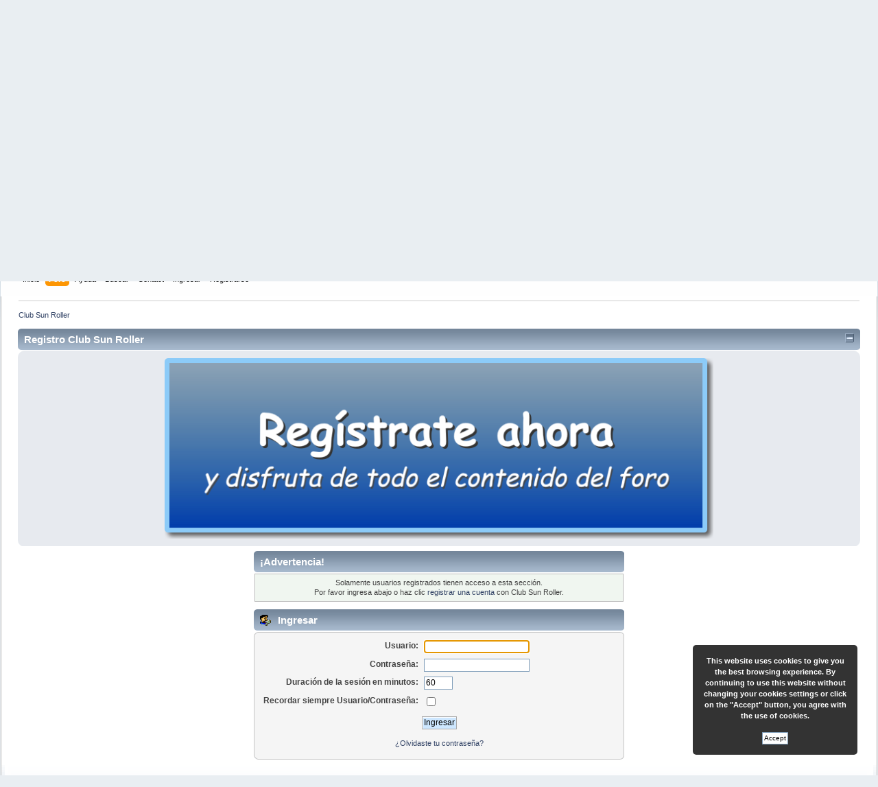

--- FILE ---
content_type: text/html; charset=UTF-8
request_url: http://www.clubsunroller.com/foro/profile/?u=2684;PHPSESSID=992d09b414ae0bd3ed17ca322dfed3e9
body_size: 5243
content:
<!DOCTYPE html PUBLIC "-//W3C//DTD XHTML 1.0 Transitional//EN" "http://www.w3.org/TR/xhtml1/DTD/xhtml1-transitional.dtd">
<html xmlns="http://www.w3.org/1999/xhtml">
<head>
	<link rel="stylesheet" type="text/css" href="http://www.clubsunroller.com/foro/Themes/default/css/index.css?fin20" />
	<link rel="stylesheet" type="text/css" href="http://www.clubsunroller.com/foro/Themes/default/css/webkit.css" />
	<script type="text/javascript" src="http://www.clubsunroller.com/foro/Themes/default/scripts/script.js?fin20"></script>
	<script type="text/javascript" src="http://www.clubsunroller.com/foro/Themes/default/scripts/theme.js?fin20"></script>
	<script type="text/javascript"><!-- // --><![CDATA[
		var smf_theme_url = "http://www.clubsunroller.com/foro/Themes/default";
		var smf_default_theme_url = "http://www.clubsunroller.com/foro/Themes/default";
		var smf_images_url = "http://www.clubsunroller.com/foro/Themes/default/images";
		var smf_scripturl = "http://www.clubsunroller.com/foro/index.php?PHPSESSID=992d09b414ae0bd3ed17ca322dfed3e9&amp;";
		var smf_iso_case_folding = false;
		var smf_charset = "UTF-8";
		var ajax_notification_text = "Cargando...";
		var ajax_notification_cancel_text = "Cancelar";
	// ]]></script>
	<meta http-equiv="Content-Type" content="text/html; charset=UTF-8" />
	<meta name="description" content="Ingresar" />
	<title>Ingresar</title>
	<meta name="robots" content="noindex" />
	<link rel="help" href="http://www.clubsunroller.com/foro/help/?PHPSESSID=992d09b414ae0bd3ed17ca322dfed3e9" />
	<link rel="search" href="http://www.clubsunroller.com/foro/search/?PHPSESSID=992d09b414ae0bd3ed17ca322dfed3e9" />
	<link rel="contents" href="http://www.clubsunroller.com/foro/index.php?PHPSESSID=992d09b414ae0bd3ed17ca322dfed3e9" />
	<link rel="alternate" type="application/rss+xml" title="Club Sun Roller - RSS" href="http://www.clubsunroller.com/foro/.xml/?type=rss;PHPSESSID=992d09b414ae0bd3ed17ca322dfed3e9" />
		<script type="text/javascript" src="//ajax.googleapis.com/ajax/libs/jquery/1/jquery.min.js"></script>
		<script type="text/javascript">
		$(document).ready(function($){
			var cookieSet = document.cookie.indexOf("eu_cookie=") != -1;
			if(!cookieSet)
				$("#cookie_btn").click(function(){
					var expire = new Date();
					expire.setDate(expire.getDate() + 30);
					document.cookie = "eu_cookie=1; path=/; expires=" + expire;
					$(".cookie_wrap").fadeOut("fast");
				});
			else
				$(".cookie_wrap").css("visibility", "hidden");
		});
		</script><link rel="stylesheet" type="text/css" href="http://www.clubsunroller.com/foro/Themes/default/css/LikePosts.css" />
			<script language="JavaScript" type="text/javascript" src="http://www.clubsunroller.com/foro/Themes/default/scripts/imagefit.jquery.js"></script>
			<script language="JavaScript" type="text/javascript" src="http://www.clubsunroller.com/foro/Themes/default/scripts/imagefit.jquery.library.js"></script>
		    <script language="JavaScript" type="text/javascript">
		        if ( JQ == undefined) var JQ = jQuery.noConflict(); 
		    </script>
			<script language="JavaScript" type="text/javascript" src="http://www.clubsunroller.com/foro/Themes/default/scripts/imagefit.jquery.library.js"></script>
			<script language="JavaScript" type="text/javascript">
				jQuery(window).load(function(){ 
				  jQuery("#forumposts").imagefit(); 
				}); 
			</script>
	<link rel="stylesheet" type="text/css" id="portal_css" href="http://www.clubsunroller.com/foro/Themes/default/css/portal.css" />
	<script type="text/javascript" src="http://www.clubsunroller.com/foro/Themes/default/scripts/portal.js?235"></script>
	<script language="JavaScript" type="text/javascript"><!-- // --><![CDATA[
		var sp_images_url = "http://www.clubsunroller.com/foro/Themes/default/images/sp";
		function sp_collapseBlock(id)
		{
			mode = document.getElementById("sp_block_" + id).style.display == "" ? 0 : 1;
			document.cookie = "sp_block_" + id + "=" + (mode ? 0 : 1);
			document.getElementById("sp_collapse_" + id).src = smf_images_url + (mode ? "/collapse.gif" : "/expand.gif");
			document.getElementById("sp_block_" + id).style.display = mode ? "" : "none";
		}
		function sp_collapseSide(id)
		{
			var sp_sides = new Array();
			sp_sides[1] = "sp_left";
			sp_sides[4] = "sp_right";
			mode = document.getElementById(sp_sides[id]).style.display == "" ? 0 : 1;
			document.cookie = sp_sides[id] + "=" + (mode ? 0 : 1);
			document.getElementById("sp_collapse_side" + id).src = sp_images_url + (mode ? "/collapse.png" : "/expand.png");
			document.getElementById(sp_sides[id]).style.display = mode ? "" : "none";
		}
		window.addEventListener("load", sp_image_resize, false);
	// ]]></script>

<script type="text/javascript" src="http://mod.postimage.org/smf-english.js" charset="utf-8"></script>
</head>
<body>
<!-- Tapatalk Detect body start -->
<style type="text/css">
.ui-mobile [data-role="page"], .ui-mobile [data-role="dialog"], .ui-page 
{
top:auto;
}
</style>
<script type="text/javascript">if (typeof(tapatalkDetect) == "function") tapatalkDetect();</script>
<!-- Tapatalk Detect banner body end -->


<div id="wrapper" style="width: 1278px">
	<div id="header"><div class="frame">
		<!-- BEGIN MOD CustomBlocks -->
		<!-- END MOD CustomBlocks -->
		<div id="top_section">
			<!-- BEGIN MOD CustomBlocks -->
			<h1 class="forumtitle">
				<a href="http://www.clubsunroller.com/foro/index.php?PHPSESSID=992d09b414ae0bd3ed17ca322dfed3e9"><img src="http://www.clubsunroller.com/banners/Nube de nombres.gif" alt="Club Sun Roller" /></a>
			</h1>
			<img id="upshrink" src="http://www.clubsunroller.com/foro/Themes/default/images/upshrink.png" alt="*" title="Encoger o expandir encabezado." style="display: none;" />
			<div id="siteslogan" class="floatright">Club Sun Roller</div>
			<!-- END MOD CustomBlocks -->
		</div>
		<div id="upper_section" class="middletext">
			<div class="user">
				<script type="text/javascript" src="http://www.clubsunroller.com/foro/Themes/default/scripts/sha1.js"></script>
				<form id="guest_form" action="http://www.clubsunroller.com/foro/login2/?PHPSESSID=992d09b414ae0bd3ed17ca322dfed3e9" method="post" accept-charset="UTF-8"  onsubmit="hashLoginPassword(this, '36dfc76f49bc5a3d30aab7a5ed42340e');">
					<div class="info">Bienvenido(a), <strong>Visitante</strong>. Por favor, <a href="http://www.clubsunroller.com/foro/login/?PHPSESSID=992d09b414ae0bd3ed17ca322dfed3e9">ingresa</a> o <a href="http://www.clubsunroller.com/foro/register/?PHPSESSID=992d09b414ae0bd3ed17ca322dfed3e9">regístrate</a>.
¿Perdiste tu  <a href="http://www.clubsunroller.com/foro/activate/?PHPSESSID=992d09b414ae0bd3ed17ca322dfed3e9">email de activación</a>?</div>
					<input type="text" name="user" size="10" class="input_text" />
					<input type="password" name="passwrd" size="10" class="input_password" />
					<select name="cookielength">
						<option value="60">1 Hora</option>
						<option value="1440">1 Día</option>
						<option value="10080">1 Semana</option>
						<option value="43200">1 Mes</option>
						<option value="-1" selected="selected">Siempre</option>
					</select>
					<input type="submit" value="Ingresar" class="button_submit" /><br />
					<div class="info">Ingresar con nombre de usuario, contraseña y duración de la sesión</div>
					<input type="hidden" name="hash_passwrd" value="" />
				</form>
			</div>
			<div class="news normaltext">
				<form id="search_form" action="http://www.clubsunroller.com/foro/search2/?PHPSESSID=992d09b414ae0bd3ed17ca322dfed3e9" method="post" accept-charset="UTF-8">
					<input type="text" name="search" value="" class="input_text" />&nbsp;
					<input type="submit" name="submit" value="Buscar" class="button_submit" />
					<input type="hidden" name="advanced" value="0" /></form>
				<h2>Noticias: </h2>
				<p>Para acceder al 100% del foro, es necesario tener al menos 100 mensajes.<br />Gracias.</p>
			</div>
		</div>
		<br class="clear" />
		<script type="text/javascript"><!-- // --><![CDATA[
			var oMainHeaderToggle = new smc_Toggle({
				bToggleEnabled: true,
				bCurrentlyCollapsed: false,
				aSwappableContainers: [
					'upper_section'
				],
				aSwapImages: [
					{
						sId: 'upshrink',
						srcExpanded: smf_images_url + '/upshrink.png',
						altExpanded: 'Encoger o expandir encabezado.',
						srcCollapsed: smf_images_url + '/upshrink2.png',
						altCollapsed: 'Encoger o expandir encabezado.'
					}
				],
				oThemeOptions: {
					bUseThemeSettings: false,
					sOptionName: 'collapse_header',
					sSessionVar: 'daf3e3eb',
					sSessionId: '36dfc76f49bc5a3d30aab7a5ed42340e'
				},
				oCookieOptions: {
					bUseCookie: true,
					sCookieName: 'upshrink'
				}
			});
		// ]]></script>
		<div id="main_menu">
			<ul class="dropmenu" id="menu_nav">
				<li id="button_home">
					<a class="firstlevel" href="http://www.clubsunroller.com/foro/index.php?PHPSESSID=992d09b414ae0bd3ed17ca322dfed3e9">
						<span class="last firstlevel">Inicio</span>
					</a>
				</li>
				<li id="button_forum">
					<a class="active firstlevel" href="http://www.clubsunroller.com/foro/forum/?PHPSESSID=992d09b414ae0bd3ed17ca322dfed3e9">
						<span class="firstlevel">Foro</span>
					</a>
				</li>
				<li id="button_help">
					<a class="firstlevel" href="http://www.clubsunroller.com/foro/help/?PHPSESSID=992d09b414ae0bd3ed17ca322dfed3e9">
						<span class="firstlevel">Ayuda</span>
					</a>
				</li>
				<li id="button_search">
					<a class="firstlevel" href="http://www.clubsunroller.com/foro/search/?PHPSESSID=992d09b414ae0bd3ed17ca322dfed3e9">
						<span class="firstlevel">Buscar</span>
					</a>
				</li>
				<li id="button_contact">
					<a class="firstlevel" href="http://www.clubsunroller.com/foro/index.php?action=contact;PHPSESSID=992d09b414ae0bd3ed17ca322dfed3e9">
						<span class="firstlevel">Contact</span>
					</a>
				</li>
				<li id="button_login">
					<a class="firstlevel" href="http://www.clubsunroller.com/foro/login/?PHPSESSID=992d09b414ae0bd3ed17ca322dfed3e9">
						<span class="firstlevel">Ingresar</span>
					</a>
				</li>
				<li id="button_register">
					<a class="firstlevel" href="http://www.clubsunroller.com/foro/register/?PHPSESSID=992d09b414ae0bd3ed17ca322dfed3e9">
						<span class="last firstlevel">Registrarse</span>
					</a>
				</li>
			</ul>
		</div>
		<br class="clear" />
	</div></div>
	<div id="content_section"><div class="frame">
		<div id="main_content_section">
	<div class="navigate_section">
		<ul>
			<li class="last">
				<a href="http://www.clubsunroller.com/foro/forum/?PHPSESSID=992d09b414ae0bd3ed17ca322dfed3e9"><span>Club Sun Roller</span></a>
			</li>
		</ul>
	</div>
	<div id="sp_header">
	<div class="cat_bar">
		<h3 class="catbg">
			<a class="sp_float_right" style="padding-top: 7px;" href="javascript:void(0)" onclick="sp_collapseBlock('24')"><img id="sp_collapse_24" src="http://www.clubsunroller.com/foro/Themes/default/images/collapse.gif" alt="*" /></a>
			Registro Club Sun Roller
		</h3>
	</div>
	<div id="sp_block_24" class="sp_block_section_last" >
		<div class="windowbg">
			<span class="topslice"><span></span></span>
			<div class="sp_block">
								<div align="center"><a href="http://www.clubsunroller.com/foro/register/" class="bbc_link" target="_blank"><img src="http://www.clubsunroller.com/banners/Registrate-ahora.png" alt="" width="800" height="263" class="bbc_img resized" /></a></div>
			</div>
			<span class="botslice"><span></span></span>
		</div>
	</div>
	</div>
	<table id="sp_main">
		<tr>
			<td id="sp_center">
	<script type="text/javascript" src="http://www.clubsunroller.com/foro/Themes/default/scripts/sha1.js"></script>
	<form action="http://www.clubsunroller.com/foro/login2/?PHPSESSID=992d09b414ae0bd3ed17ca322dfed3e9" method="post" accept-charset="UTF-8" name="frmLogin" id="frmLogin" onsubmit="hashLoginPassword(this, '36dfc76f49bc5a3d30aab7a5ed42340e');">
		<div class="tborder login">
			<div class="cat_bar">
				<h3 class="catbg">¡Advertencia!</h3>
			</div>
			<p class="information centertext">
				Solamente usuarios registrados tienen acceso a esta sección.<br />
				Por favor ingresa abajo o haz clic <a href="http://www.clubsunroller.com/foro/register/?PHPSESSID=992d09b414ae0bd3ed17ca322dfed3e9">registrar una cuenta</a> con Club Sun Roller.
			</p>
			<div class="cat_bar">
				<h3 class="catbg">
					<img src="http://www.clubsunroller.com/foro/Themes/default/images/icons/login_sm.gif" alt="" class="icon" /> Ingresar
				</h3>
			</div>
			<span class="upperframe"><span></span></span>
			<div class="roundframe">
				<dl>
					<dt>Usuario:</dt>
					<dd><input type="text" name="user" size="20" class="input_text" /></dd>
					<dt>Contraseña:</dt>
					<dd><input type="password" name="passwrd" size="20" class="input_password" /></dd>
					<dt>Duración de la sesión en minutos:</dt>
					<dd><input type="text" name="cookielength" size="4" maxlength="4" value="60" class="input_text" /></dd>
					<dt>Recordar siempre Usuario/Contraseña:</dt>
					<dd><input type="checkbox" name="cookieneverexp" class="input_check" onclick="this.form.cookielength.disabled = this.checked;" /></dd>
				</dl>
				<p class="centertext"><input type="submit" value="Ingresar" class="button_submit" /></p>
				<p class="centertext smalltext"><a href="http://www.clubsunroller.com/foro/reminder/?PHPSESSID=992d09b414ae0bd3ed17ca322dfed3e9">¿Olvidaste tu contraseña?</a></p>
			</div>
			<span class="lowerframe"><span></span></span>
			<input type="hidden" name="hash_passwrd" value="" />
		</div>
	</form>
		<script type="text/javascript"><!-- // --><![CDATA[
			document.forms.frmLogin.user.focus();
		// ]]></script>
	<script type="text/javascript"><!-- // --><![CDATA[
		var lpLoaded = false,
		inConflict = false;

		// Only do anything if jQuery isn"t defined
		if (typeof jQuery == "undefined") {
			if (typeof($) == "function") {
				inConflict = true;
			}

			function loadJquery(url, callback) {
				var script = document.createElement("script");
				script.type = "text/javascript";
				script.src = url;

				var head = document.getElementsByTagName("head")[0],
					done = false;

				script.onload = script.onreadystatechange = function() {
					if (!done && (!this.readyState || this.readyState == "loaded" || this.readyState == "complete")) {
						done = true;

						// callback function provided as param
						callback();
						script.onload = script.onreadystatechange = null;
						head.removeChild(script);
					};
				};
				head.appendChild(script);
			};

			loadJquery("http://ajax.googleapis.com/ajax/libs/jquery/2.0.3/jquery.min.js", function() {
				if (typeof jQuery=="undefined") {
					console.log("still not loaded");
				} else {
					if (inConflict === false) {
						var js = document.createElement("script");
						js.type = "text/javascript";
						js.src = "http://www.clubsunroller.com/foro/Themes/default/scripts/LikePosts.js";
						document.body.appendChild(js);
					} else {
						// Use no conflict over here
						var js = document.createElement("script");
						js.type = "text/javascript";
						js.src = "http://www.clubsunroller.com/foro/Themes/default/scripts/LikePosts.js";
						document.body.appendChild(js);
					}
				}
			});
		} else {
			// jQuery is already loaded
			var js = document.createElement("script");
			js.type = "text/javascript";
			js.src = "http://www.clubsunroller.com/foro/Themes/default/scripts/LikePosts.js";
			document.body.appendChild(js);
		};
	// ]]></script>
			</td>
		</tr>
	</table>
		</div>
	</div></div>
	<div id="footer_section"><div class="frame">
		<!-- BEGIN MOD CustomBlocks -->
		<ul class="reset">
			<li class="copyright" style="line-height: 1.5em;">
			<span class="smalltext" style="display: inline; visibility: visible; font-family: Verdana, Arial, sans-serif;"><a href="http://www.clubsunroller.com/foro/credits/?PHPSESSID=992d09b414ae0bd3ed17ca322dfed3e9" title="Simple Machines Forum" target="_blank" class="new_win">SMF 2.0.11</a> |
 <a href="http://www.simplemachines.org/about/smf/license.php" title="License" target="_blank" class="new_win">SMF &copy; 2014</a>, <a href="http://www.simplemachines.org" title="Simple Machines" target="_blank" class="new_win">Simple Machines</a><br /><a href="http://www.simpleportal.net/" target="_blank" class="new_win">SimplePortal 2.3.5 &copy; 2008-2012, SimplePortal</a>
			</span></li>
			<li><a id="button_xhtml" href="http://validator.w3.org/check?uri=referer" target="_blank" class="new_win" title="¡XHTML 1.0 válido!"><span>XHTML</span></a></li>
			<li><a id="button_rss" href="http://www.clubsunroller.com/foro/.xml/?type=rss;PHPSESSID=992d09b414ae0bd3ed17ca322dfed3e9" class="new_win"><span>RSS</span></a></li>
			<li class="last"><a id="button_wap2" href="http://www.clubsunroller.com/foro/index.php?wap2;PHPSESSID=992d09b414ae0bd3ed17ca322dfed3e9" class="new_win"><span>WAP2</span></a></li>
		</ul>
		<p>Página generada en 0.194 segundos con 14 consultas.</p>
	</div></div>
</div>
	<div class="cookie_wrap">This website uses cookies to give you the best browsing experience. By continuing to use this website without changing your cookies settings or click on the "Accept" button, you agree with the use of cookies.<br /><br />
	<button id="cookie_btn" type="button">Accept</button>
	</div>
</body></html>